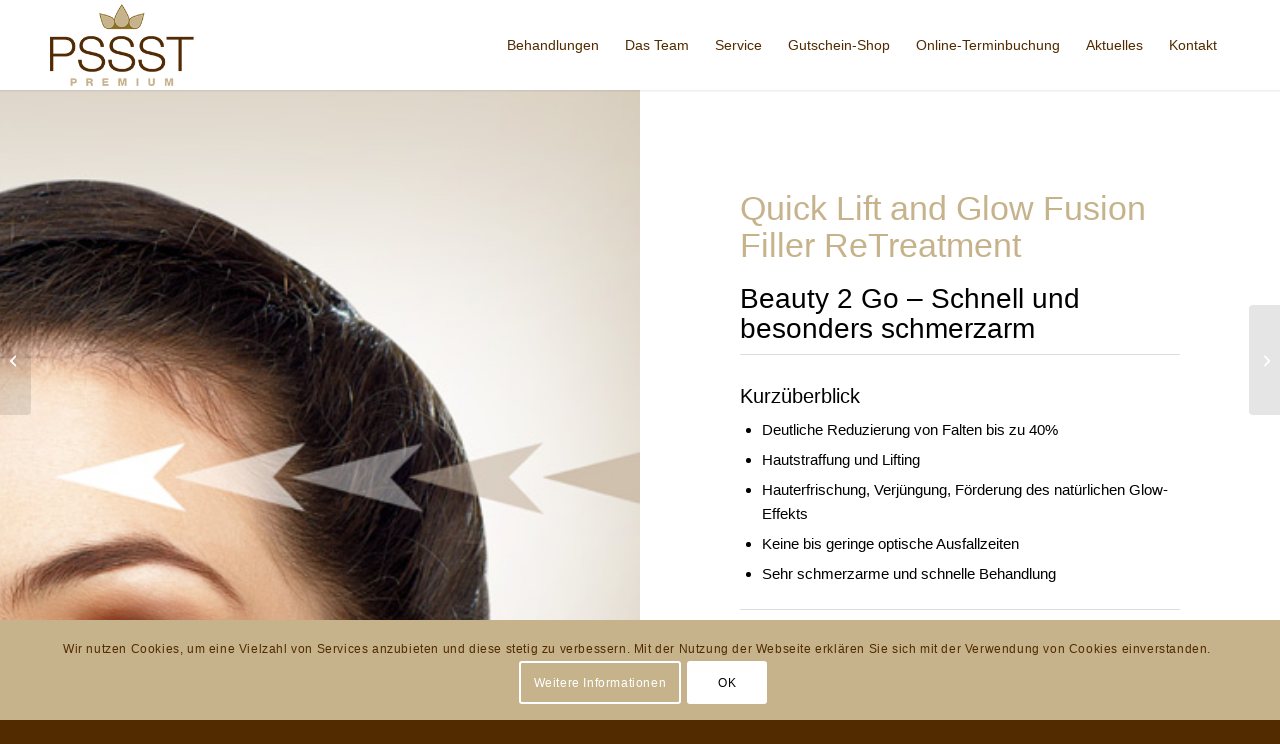

--- FILE ---
content_type: text/html; charset=UTF-8
request_url: https://beautycenter-pssst.de/portfolio-item/quick-lift/
body_size: 22082
content:
<!DOCTYPE html><html lang="de" class="html_stretched responsive av-preloader-disabled  html_header_top html_logo_left html_main_nav_header html_menu_right html_large html_header_sticky_disabled html_header_shrinking_disabled html_mobile_menu_tablet html_header_searchicon_disabled html_content_align_center html_header_unstick_top_disabled html_header_stretch_disabled html_minimal_header html_minimal_header_shadow html_elegant-blog html_modern-blog html_av-overlay-side html_av-overlay-side-minimal html_av-submenu-noclone html_entry_id_406 av-cookies-consent-show-message-bar av-cookies-cookie-consent-enabled av-cookies-can-opt-out av-cookies-user-silent-accept avia-cookie-check-browser-settings av-no-preview av-default-lightbox html_text_menu_active av-mobile-menu-switch-default"><head><meta charset="UTF-8" /><meta name="robots" content="index, follow" /><meta name="viewport" content="width=device-width, initial-scale=1"><title>Quick Lift &#8211; PSSST PREMIUM &#8211; CARMEN BRINKMANN</title><meta name='robots' content='max-image-preview:large' /><style>img:is([sizes="auto" i], [sizes^="auto," i]) { contain-intrinsic-size: 3000px 1500px }</style> <script defer src="[data-uri]"></script> <link rel="alternate" type="application/rss+xml" title="PSSST PREMIUM - CARMEN BRINKMANN &raquo; Feed" href="https://beautycenter-pssst.de/feed/" /><link rel="alternate" type="application/rss+xml" title="PSSST PREMIUM - CARMEN BRINKMANN &raquo; Kommentar-Feed" href="https://beautycenter-pssst.de/comments/feed/" /> <script defer src="[data-uri]"></script> <link rel='stylesheet' id='sbi_styles-css' href='https://beautycenter-pssst.de/wp-content/plugins/instagram-feed/css/sbi-styles.min.css?ver=6.9.1' type='text/css' media='all' /><style id='wp-emoji-styles-inline-css' type='text/css'>img.wp-smiley, img.emoji {
		display: inline !important;
		border: none !important;
		box-shadow: none !important;
		height: 1em !important;
		width: 1em !important;
		margin: 0 0.07em !important;
		vertical-align: -0.1em !important;
		background: none !important;
		padding: 0 !important;
	}</style><link rel='stylesheet' id='wp-block-library-css' href='https://beautycenter-pssst.de/wp-includes/css/dist/block-library/style.min.css?ver=6.8.3' type='text/css' media='all' /><style id='global-styles-inline-css' type='text/css'>:root{--wp--preset--aspect-ratio--square: 1;--wp--preset--aspect-ratio--4-3: 4/3;--wp--preset--aspect-ratio--3-4: 3/4;--wp--preset--aspect-ratio--3-2: 3/2;--wp--preset--aspect-ratio--2-3: 2/3;--wp--preset--aspect-ratio--16-9: 16/9;--wp--preset--aspect-ratio--9-16: 9/16;--wp--preset--color--black: #000000;--wp--preset--color--cyan-bluish-gray: #abb8c3;--wp--preset--color--white: #ffffff;--wp--preset--color--pale-pink: #f78da7;--wp--preset--color--vivid-red: #cf2e2e;--wp--preset--color--luminous-vivid-orange: #ff6900;--wp--preset--color--luminous-vivid-amber: #fcb900;--wp--preset--color--light-green-cyan: #7bdcb5;--wp--preset--color--vivid-green-cyan: #00d084;--wp--preset--color--pale-cyan-blue: #8ed1fc;--wp--preset--color--vivid-cyan-blue: #0693e3;--wp--preset--color--vivid-purple: #9b51e0;--wp--preset--color--metallic-red: #b02b2c;--wp--preset--color--maximum-yellow-red: #edae44;--wp--preset--color--yellow-sun: #eeee22;--wp--preset--color--palm-leaf: #83a846;--wp--preset--color--aero: #7bb0e7;--wp--preset--color--old-lavender: #745f7e;--wp--preset--color--steel-teal: #5f8789;--wp--preset--color--raspberry-pink: #d65799;--wp--preset--color--medium-turquoise: #4ecac2;--wp--preset--gradient--vivid-cyan-blue-to-vivid-purple: linear-gradient(135deg,rgba(6,147,227,1) 0%,rgb(155,81,224) 100%);--wp--preset--gradient--light-green-cyan-to-vivid-green-cyan: linear-gradient(135deg,rgb(122,220,180) 0%,rgb(0,208,130) 100%);--wp--preset--gradient--luminous-vivid-amber-to-luminous-vivid-orange: linear-gradient(135deg,rgba(252,185,0,1) 0%,rgba(255,105,0,1) 100%);--wp--preset--gradient--luminous-vivid-orange-to-vivid-red: linear-gradient(135deg,rgba(255,105,0,1) 0%,rgb(207,46,46) 100%);--wp--preset--gradient--very-light-gray-to-cyan-bluish-gray: linear-gradient(135deg,rgb(238,238,238) 0%,rgb(169,184,195) 100%);--wp--preset--gradient--cool-to-warm-spectrum: linear-gradient(135deg,rgb(74,234,220) 0%,rgb(151,120,209) 20%,rgb(207,42,186) 40%,rgb(238,44,130) 60%,rgb(251,105,98) 80%,rgb(254,248,76) 100%);--wp--preset--gradient--blush-light-purple: linear-gradient(135deg,rgb(255,206,236) 0%,rgb(152,150,240) 100%);--wp--preset--gradient--blush-bordeaux: linear-gradient(135deg,rgb(254,205,165) 0%,rgb(254,45,45) 50%,rgb(107,0,62) 100%);--wp--preset--gradient--luminous-dusk: linear-gradient(135deg,rgb(255,203,112) 0%,rgb(199,81,192) 50%,rgb(65,88,208) 100%);--wp--preset--gradient--pale-ocean: linear-gradient(135deg,rgb(255,245,203) 0%,rgb(182,227,212) 50%,rgb(51,167,181) 100%);--wp--preset--gradient--electric-grass: linear-gradient(135deg,rgb(202,248,128) 0%,rgb(113,206,126) 100%);--wp--preset--gradient--midnight: linear-gradient(135deg,rgb(2,3,129) 0%,rgb(40,116,252) 100%);--wp--preset--font-size--small: 1rem;--wp--preset--font-size--medium: 1.125rem;--wp--preset--font-size--large: 1.75rem;--wp--preset--font-size--x-large: clamp(1.75rem, 3vw, 2.25rem);--wp--preset--spacing--20: 0.44rem;--wp--preset--spacing--30: 0.67rem;--wp--preset--spacing--40: 1rem;--wp--preset--spacing--50: 1.5rem;--wp--preset--spacing--60: 2.25rem;--wp--preset--spacing--70: 3.38rem;--wp--preset--spacing--80: 5.06rem;--wp--preset--shadow--natural: 6px 6px 9px rgba(0, 0, 0, 0.2);--wp--preset--shadow--deep: 12px 12px 50px rgba(0, 0, 0, 0.4);--wp--preset--shadow--sharp: 6px 6px 0px rgba(0, 0, 0, 0.2);--wp--preset--shadow--outlined: 6px 6px 0px -3px rgba(255, 255, 255, 1), 6px 6px rgba(0, 0, 0, 1);--wp--preset--shadow--crisp: 6px 6px 0px rgba(0, 0, 0, 1);}:root { --wp--style--global--content-size: 800px;--wp--style--global--wide-size: 1130px; }:where(body) { margin: 0; }.wp-site-blocks > .alignleft { float: left; margin-right: 2em; }.wp-site-blocks > .alignright { float: right; margin-left: 2em; }.wp-site-blocks > .aligncenter { justify-content: center; margin-left: auto; margin-right: auto; }:where(.is-layout-flex){gap: 0.5em;}:where(.is-layout-grid){gap: 0.5em;}.is-layout-flow > .alignleft{float: left;margin-inline-start: 0;margin-inline-end: 2em;}.is-layout-flow > .alignright{float: right;margin-inline-start: 2em;margin-inline-end: 0;}.is-layout-flow > .aligncenter{margin-left: auto !important;margin-right: auto !important;}.is-layout-constrained > .alignleft{float: left;margin-inline-start: 0;margin-inline-end: 2em;}.is-layout-constrained > .alignright{float: right;margin-inline-start: 2em;margin-inline-end: 0;}.is-layout-constrained > .aligncenter{margin-left: auto !important;margin-right: auto !important;}.is-layout-constrained > :where(:not(.alignleft):not(.alignright):not(.alignfull)){max-width: var(--wp--style--global--content-size);margin-left: auto !important;margin-right: auto !important;}.is-layout-constrained > .alignwide{max-width: var(--wp--style--global--wide-size);}body .is-layout-flex{display: flex;}.is-layout-flex{flex-wrap: wrap;align-items: center;}.is-layout-flex > :is(*, div){margin: 0;}body .is-layout-grid{display: grid;}.is-layout-grid > :is(*, div){margin: 0;}body{padding-top: 0px;padding-right: 0px;padding-bottom: 0px;padding-left: 0px;}a:where(:not(.wp-element-button)){text-decoration: underline;}:root :where(.wp-element-button, .wp-block-button__link){background-color: #32373c;border-width: 0;color: #fff;font-family: inherit;font-size: inherit;line-height: inherit;padding: calc(0.667em + 2px) calc(1.333em + 2px);text-decoration: none;}.has-black-color{color: var(--wp--preset--color--black) !important;}.has-cyan-bluish-gray-color{color: var(--wp--preset--color--cyan-bluish-gray) !important;}.has-white-color{color: var(--wp--preset--color--white) !important;}.has-pale-pink-color{color: var(--wp--preset--color--pale-pink) !important;}.has-vivid-red-color{color: var(--wp--preset--color--vivid-red) !important;}.has-luminous-vivid-orange-color{color: var(--wp--preset--color--luminous-vivid-orange) !important;}.has-luminous-vivid-amber-color{color: var(--wp--preset--color--luminous-vivid-amber) !important;}.has-light-green-cyan-color{color: var(--wp--preset--color--light-green-cyan) !important;}.has-vivid-green-cyan-color{color: var(--wp--preset--color--vivid-green-cyan) !important;}.has-pale-cyan-blue-color{color: var(--wp--preset--color--pale-cyan-blue) !important;}.has-vivid-cyan-blue-color{color: var(--wp--preset--color--vivid-cyan-blue) !important;}.has-vivid-purple-color{color: var(--wp--preset--color--vivid-purple) !important;}.has-metallic-red-color{color: var(--wp--preset--color--metallic-red) !important;}.has-maximum-yellow-red-color{color: var(--wp--preset--color--maximum-yellow-red) !important;}.has-yellow-sun-color{color: var(--wp--preset--color--yellow-sun) !important;}.has-palm-leaf-color{color: var(--wp--preset--color--palm-leaf) !important;}.has-aero-color{color: var(--wp--preset--color--aero) !important;}.has-old-lavender-color{color: var(--wp--preset--color--old-lavender) !important;}.has-steel-teal-color{color: var(--wp--preset--color--steel-teal) !important;}.has-raspberry-pink-color{color: var(--wp--preset--color--raspberry-pink) !important;}.has-medium-turquoise-color{color: var(--wp--preset--color--medium-turquoise) !important;}.has-black-background-color{background-color: var(--wp--preset--color--black) !important;}.has-cyan-bluish-gray-background-color{background-color: var(--wp--preset--color--cyan-bluish-gray) !important;}.has-white-background-color{background-color: var(--wp--preset--color--white) !important;}.has-pale-pink-background-color{background-color: var(--wp--preset--color--pale-pink) !important;}.has-vivid-red-background-color{background-color: var(--wp--preset--color--vivid-red) !important;}.has-luminous-vivid-orange-background-color{background-color: var(--wp--preset--color--luminous-vivid-orange) !important;}.has-luminous-vivid-amber-background-color{background-color: var(--wp--preset--color--luminous-vivid-amber) !important;}.has-light-green-cyan-background-color{background-color: var(--wp--preset--color--light-green-cyan) !important;}.has-vivid-green-cyan-background-color{background-color: var(--wp--preset--color--vivid-green-cyan) !important;}.has-pale-cyan-blue-background-color{background-color: var(--wp--preset--color--pale-cyan-blue) !important;}.has-vivid-cyan-blue-background-color{background-color: var(--wp--preset--color--vivid-cyan-blue) !important;}.has-vivid-purple-background-color{background-color: var(--wp--preset--color--vivid-purple) !important;}.has-metallic-red-background-color{background-color: var(--wp--preset--color--metallic-red) !important;}.has-maximum-yellow-red-background-color{background-color: var(--wp--preset--color--maximum-yellow-red) !important;}.has-yellow-sun-background-color{background-color: var(--wp--preset--color--yellow-sun) !important;}.has-palm-leaf-background-color{background-color: var(--wp--preset--color--palm-leaf) !important;}.has-aero-background-color{background-color: var(--wp--preset--color--aero) !important;}.has-old-lavender-background-color{background-color: var(--wp--preset--color--old-lavender) !important;}.has-steel-teal-background-color{background-color: var(--wp--preset--color--steel-teal) !important;}.has-raspberry-pink-background-color{background-color: var(--wp--preset--color--raspberry-pink) !important;}.has-medium-turquoise-background-color{background-color: var(--wp--preset--color--medium-turquoise) !important;}.has-black-border-color{border-color: var(--wp--preset--color--black) !important;}.has-cyan-bluish-gray-border-color{border-color: var(--wp--preset--color--cyan-bluish-gray) !important;}.has-white-border-color{border-color: var(--wp--preset--color--white) !important;}.has-pale-pink-border-color{border-color: var(--wp--preset--color--pale-pink) !important;}.has-vivid-red-border-color{border-color: var(--wp--preset--color--vivid-red) !important;}.has-luminous-vivid-orange-border-color{border-color: var(--wp--preset--color--luminous-vivid-orange) !important;}.has-luminous-vivid-amber-border-color{border-color: var(--wp--preset--color--luminous-vivid-amber) !important;}.has-light-green-cyan-border-color{border-color: var(--wp--preset--color--light-green-cyan) !important;}.has-vivid-green-cyan-border-color{border-color: var(--wp--preset--color--vivid-green-cyan) !important;}.has-pale-cyan-blue-border-color{border-color: var(--wp--preset--color--pale-cyan-blue) !important;}.has-vivid-cyan-blue-border-color{border-color: var(--wp--preset--color--vivid-cyan-blue) !important;}.has-vivid-purple-border-color{border-color: var(--wp--preset--color--vivid-purple) !important;}.has-metallic-red-border-color{border-color: var(--wp--preset--color--metallic-red) !important;}.has-maximum-yellow-red-border-color{border-color: var(--wp--preset--color--maximum-yellow-red) !important;}.has-yellow-sun-border-color{border-color: var(--wp--preset--color--yellow-sun) !important;}.has-palm-leaf-border-color{border-color: var(--wp--preset--color--palm-leaf) !important;}.has-aero-border-color{border-color: var(--wp--preset--color--aero) !important;}.has-old-lavender-border-color{border-color: var(--wp--preset--color--old-lavender) !important;}.has-steel-teal-border-color{border-color: var(--wp--preset--color--steel-teal) !important;}.has-raspberry-pink-border-color{border-color: var(--wp--preset--color--raspberry-pink) !important;}.has-medium-turquoise-border-color{border-color: var(--wp--preset--color--medium-turquoise) !important;}.has-vivid-cyan-blue-to-vivid-purple-gradient-background{background: var(--wp--preset--gradient--vivid-cyan-blue-to-vivid-purple) !important;}.has-light-green-cyan-to-vivid-green-cyan-gradient-background{background: var(--wp--preset--gradient--light-green-cyan-to-vivid-green-cyan) !important;}.has-luminous-vivid-amber-to-luminous-vivid-orange-gradient-background{background: var(--wp--preset--gradient--luminous-vivid-amber-to-luminous-vivid-orange) !important;}.has-luminous-vivid-orange-to-vivid-red-gradient-background{background: var(--wp--preset--gradient--luminous-vivid-orange-to-vivid-red) !important;}.has-very-light-gray-to-cyan-bluish-gray-gradient-background{background: var(--wp--preset--gradient--very-light-gray-to-cyan-bluish-gray) !important;}.has-cool-to-warm-spectrum-gradient-background{background: var(--wp--preset--gradient--cool-to-warm-spectrum) !important;}.has-blush-light-purple-gradient-background{background: var(--wp--preset--gradient--blush-light-purple) !important;}.has-blush-bordeaux-gradient-background{background: var(--wp--preset--gradient--blush-bordeaux) !important;}.has-luminous-dusk-gradient-background{background: var(--wp--preset--gradient--luminous-dusk) !important;}.has-pale-ocean-gradient-background{background: var(--wp--preset--gradient--pale-ocean) !important;}.has-electric-grass-gradient-background{background: var(--wp--preset--gradient--electric-grass) !important;}.has-midnight-gradient-background{background: var(--wp--preset--gradient--midnight) !important;}.has-small-font-size{font-size: var(--wp--preset--font-size--small) !important;}.has-medium-font-size{font-size: var(--wp--preset--font-size--medium) !important;}.has-large-font-size{font-size: var(--wp--preset--font-size--large) !important;}.has-x-large-font-size{font-size: var(--wp--preset--font-size--x-large) !important;}
:where(.wp-block-post-template.is-layout-flex){gap: 1.25em;}:where(.wp-block-post-template.is-layout-grid){gap: 1.25em;}
:where(.wp-block-columns.is-layout-flex){gap: 2em;}:where(.wp-block-columns.is-layout-grid){gap: 2em;}
:root :where(.wp-block-pullquote){font-size: 1.5em;line-height: 1.6;}</style><link rel='stylesheet' id='contact-form-7-css' href='https://beautycenter-pssst.de/wp-content/cache/autoptimize/autoptimize_single_64ac31699f5326cb3c76122498b76f66.php?ver=6.1.1' type='text/css' media='all' /><link rel='stylesheet' id='avia-merged-styles-css' href='https://beautycenter-pssst.de/wp-content/cache/autoptimize/autoptimize_single_a22404e07a1641e0f455d9f6a638b0d2.php' type='text/css' media='all' /><link rel='stylesheet' id='avia-single-post-406-css' href='https://beautycenter-pssst.de/wp-content/cache/autoptimize/autoptimize_single_52dfb59f077605260394537cb713f2d7.php?ver=ver-1759289853' type='text/css' media='all' /> <script type="text/javascript" src="https://beautycenter-pssst.de/wp-includes/js/jquery/jquery.min.js?ver=3.7.1" id="jquery-core-js"></script> <script defer type="text/javascript" src="https://beautycenter-pssst.de/wp-includes/js/jquery/jquery-migrate.min.js?ver=3.4.1" id="jquery-migrate-js"></script> <script defer id="3d-flip-book-client-locale-loader-js-extra" src="[data-uri]"></script> <script defer type="text/javascript" src="https://beautycenter-pssst.de/wp-content/cache/autoptimize/autoptimize_single_a3b04828ce32020f2b9a03b600e0d54e.php?ver=1.16.16" id="3d-flip-book-client-locale-loader-js" data-wp-strategy="async"></script> <script defer type="text/javascript" src="https://beautycenter-pssst.de/wp-content/cache/autoptimize/autoptimize_single_8cd621215b123cb5aa10b5215ba12bc3.php" id="avia-head-scripts-js"></script> <link rel="https://api.w.org/" href="https://beautycenter-pssst.de/wp-json/" /><link rel="alternate" title="JSON" type="application/json" href="https://beautycenter-pssst.de/wp-json/wp/v2/portfolio/406" /><link rel="EditURI" type="application/rsd+xml" title="RSD" href="https://beautycenter-pssst.de/xmlrpc.php?rsd" /><meta name="generator" content="WordPress 6.8.3" /><link rel="canonical" href="https://beautycenter-pssst.de/portfolio-item/quick-lift/" /><link rel='shortlink' href='https://beautycenter-pssst.de/?p=406' /><link rel="alternate" title="oEmbed (JSON)" type="application/json+oembed" href="https://beautycenter-pssst.de/wp-json/oembed/1.0/embed?url=https%3A%2F%2Fbeautycenter-pssst.de%2Fportfolio-item%2Fquick-lift%2F" /><link rel="alternate" title="oEmbed (XML)" type="text/xml+oembed" href="https://beautycenter-pssst.de/wp-json/oembed/1.0/embed?url=https%3A%2F%2Fbeautycenter-pssst.de%2Fportfolio-item%2Fquick-lift%2F&#038;format=xml" /><link rel="icon" href="https://beautycenter-pssst.de/wp-content/uploads/2018/06/fav.png" type="image/png"> <!--[if lt IE 9]><script src="https://beautycenter-pssst.de/wp-content/themes/enfold/js/html5shiv.js"></script><![endif]--><link rel="profile" href="https://gmpg.org/xfn/11" /><link rel="alternate" type="application/rss+xml" title="PSSST PREMIUM - CARMEN BRINKMANN RSS2 Feed" href="https://beautycenter-pssst.de/feed/" /><link rel="pingback" href="https://beautycenter-pssst.de/xmlrpc.php" />  <script defer src="[data-uri]"></script><style type="text/css">@font-face {font-family: 'entypo-fontello-enfold'; font-weight: normal; font-style: normal; font-display: auto;
		src: url('https://beautycenter-pssst.de/wp-content/themes/enfold/config-templatebuilder/avia-template-builder/assets/fonts/entypo-fontello-enfold/entypo-fontello-enfold.woff2') format('woff2'),
		url('https://beautycenter-pssst.de/wp-content/themes/enfold/config-templatebuilder/avia-template-builder/assets/fonts/entypo-fontello-enfold/entypo-fontello-enfold.woff') format('woff'),
		url('https://beautycenter-pssst.de/wp-content/themes/enfold/config-templatebuilder/avia-template-builder/assets/fonts/entypo-fontello-enfold/entypo-fontello-enfold.ttf') format('truetype'),
		url('https://beautycenter-pssst.de/wp-content/themes/enfold/config-templatebuilder/avia-template-builder/assets/fonts/entypo-fontello-enfold/entypo-fontello-enfold.svg#entypo-fontello-enfold') format('svg'),
		url('https://beautycenter-pssst.de/wp-content/themes/enfold/config-templatebuilder/avia-template-builder/assets/fonts/entypo-fontello-enfold/entypo-fontello-enfold.eot'),
		url('https://beautycenter-pssst.de/wp-content/themes/enfold/config-templatebuilder/avia-template-builder/assets/fonts/entypo-fontello-enfold/entypo-fontello-enfold.eot?#iefix') format('embedded-opentype');
		}

		#top .avia-font-entypo-fontello-enfold, body .avia-font-entypo-fontello-enfold, html body [data-av_iconfont='entypo-fontello-enfold']:before{ font-family: 'entypo-fontello-enfold'; }
		
		@font-face {font-family: 'entypo-fontello'; font-weight: normal; font-style: normal; font-display: auto;
		src: url('https://beautycenter-pssst.de/wp-content/themes/enfold/config-templatebuilder/avia-template-builder/assets/fonts/entypo-fontello/entypo-fontello.woff2') format('woff2'),
		url('https://beautycenter-pssst.de/wp-content/themes/enfold/config-templatebuilder/avia-template-builder/assets/fonts/entypo-fontello/entypo-fontello.woff') format('woff'),
		url('https://beautycenter-pssst.de/wp-content/themes/enfold/config-templatebuilder/avia-template-builder/assets/fonts/entypo-fontello/entypo-fontello.ttf') format('truetype'),
		url('https://beautycenter-pssst.de/wp-content/themes/enfold/config-templatebuilder/avia-template-builder/assets/fonts/entypo-fontello/entypo-fontello.svg#entypo-fontello') format('svg'),
		url('https://beautycenter-pssst.de/wp-content/themes/enfold/config-templatebuilder/avia-template-builder/assets/fonts/entypo-fontello/entypo-fontello.eot'),
		url('https://beautycenter-pssst.de/wp-content/themes/enfold/config-templatebuilder/avia-template-builder/assets/fonts/entypo-fontello/entypo-fontello.eot?#iefix') format('embedded-opentype');
		}

		#top .avia-font-entypo-fontello, body .avia-font-entypo-fontello, html body [data-av_iconfont='entypo-fontello']:before{ font-family: 'entypo-fontello'; }</style></head><body id="top" class="wp-singular portfolio-template-default single single-portfolio postid-406 wp-theme-enfold wp-child-theme-enfold-child stretched rtl_columns av-curtain-numeric helvetica-websave helvetica  post-type-portfolio portfolio_entries-anti-aging portfolio_entries-augenfalten-kraehenfuesse portfolio_entries-couperose portfolio_entries-doppelkinn portfolio_entries-fibrome-altersflecken portfolio_entries-gesicht portfolio_entries-gesichtsfalten portfolio_entries-gesichtsmakel portfolio_entries-haengebaeckchen portfolio_entries-hauterfrischung-und-pflege portfolio_entries-hautverbesserung portfolio_entries-knitterdekollete portfolio_entries-mund-lippenfalten portfolio_entries-pigmentflecken-aknenarben portfolio_entries-stirnfalten portfolio_entries-straffen portfolio_entries-unerwuenschte-haare" itemscope="itemscope" itemtype="https://schema.org/WebPage" ><div id='wrap_all'><header id='header' class='all_colors header_color light_bg_color  av_header_top av_logo_left av_main_nav_header av_menu_right av_large av_header_sticky_disabled av_header_shrinking_disabled av_header_stretch_disabled av_mobile_menu_tablet av_header_searchicon_disabled av_header_unstick_top_disabled av_minimal_header av_minimal_header_shadow av_bottom_nav_disabled  av_header_border_disabled'  data-av_shrink_factor='50' role="banner" itemscope="itemscope" itemtype="https://schema.org/WPHeader" ><div  id='header_main' class='container_wrap container_wrap_logo'><div class='container av-logo-container'><div class='inner-container'><span class='logo avia-standard-logo'><a href='https://beautycenter-pssst.de/' class='' aria-label='pssst_logo' title='pssst_logo'><img src="https://beautycenter-pssst.de/wp-content/uploads/2018/06/pssst_logo.png" height="100" width="300" alt='PSSST PREMIUM - CARMEN BRINKMANN' title='pssst_logo' /></a></span><nav class='main_menu' data-selectname='Wähle eine Seite'  role="navigation" itemscope="itemscope" itemtype="https://schema.org/SiteNavigationElement" ><div class="avia-menu av-main-nav-wrap"><ul role="menu" class="menu av-main-nav" id="avia-menu"><li role="menuitem" id="menu-item-56" class="menu-item menu-item-type-post_type menu-item-object-page menu-item-top-level menu-item-top-level-1"><a href="https://beautycenter-pssst.de/behandlungen/" itemprop="url" tabindex="0"><span class="avia-bullet"></span><span class="avia-menu-text">Behandlungen</span><span class="avia-menu-fx"><span class="avia-arrow-wrap"><span class="avia-arrow"></span></span></span></a></li><li role="menuitem" id="menu-item-321" class="menu-item menu-item-type-post_type menu-item-object-page menu-item-top-level menu-item-top-level-2"><a href="https://beautycenter-pssst.de/das-team/" itemprop="url" tabindex="0"><span class="avia-bullet"></span><span class="avia-menu-text">Das Team</span><span class="avia-menu-fx"><span class="avia-arrow-wrap"><span class="avia-arrow"></span></span></span></a></li><li role="menuitem" id="menu-item-338" class="menu-item menu-item-type-post_type menu-item-object-page menu-item-top-level menu-item-top-level-3"><a href="https://beautycenter-pssst.de/service/" itemprop="url" tabindex="0"><span class="avia-bullet"></span><span class="avia-menu-text">Service</span><span class="avia-menu-fx"><span class="avia-arrow-wrap"><span class="avia-arrow"></span></span></span></a></li><li role="menuitem" id="menu-item-559" class="menu-item menu-item-type-post_type menu-item-object-page menu-item-top-level menu-item-top-level-4"><a href="https://beautycenter-pssst.de/gutschein-shop/" itemprop="url" tabindex="0"><span class="avia-bullet"></span><span class="avia-menu-text">Gutschein-Shop</span><span class="avia-menu-fx"><span class="avia-arrow-wrap"><span class="avia-arrow"></span></span></span></a></li><li role="menuitem" id="menu-item-548" class="menu-item menu-item-type-post_type menu-item-object-page menu-item-top-level menu-item-top-level-5"><a href="https://beautycenter-pssst.de/online-terminbuchung/" itemprop="url" tabindex="0"><span class="avia-bullet"></span><span class="avia-menu-text">Online-Terminbuchung</span><span class="avia-menu-fx"><span class="avia-arrow-wrap"><span class="avia-arrow"></span></span></span></a></li><li role="menuitem" id="menu-item-788" class="menu-item menu-item-type-post_type menu-item-object-page menu-item-top-level menu-item-top-level-6"><a href="https://beautycenter-pssst.de/aktuelles/" itemprop="url" tabindex="0"><span class="avia-bullet"></span><span class="avia-menu-text">Aktuelles</span><span class="avia-menu-fx"><span class="avia-arrow-wrap"><span class="avia-arrow"></span></span></span></a></li><li role="menuitem" id="menu-item-53" class="menu-item menu-item-type-post_type menu-item-object-page menu-item-top-level menu-item-top-level-7"><a href="https://beautycenter-pssst.de/kontakt/" itemprop="url" tabindex="0"><span class="avia-bullet"></span><span class="avia-menu-text">Kontakt</span><span class="avia-menu-fx"><span class="avia-arrow-wrap"><span class="avia-arrow"></span></span></span></a></li><li class="av-burger-menu-main menu-item-avia-special " role="menuitem"> <a href="#" aria-label="Menü" aria-hidden="false"> <span class="av-hamburger av-hamburger--spin av-js-hamburger"> <span class="av-hamburger-box"> <span class="av-hamburger-inner"></span> <strong>Menü</strong> </span> </span> <span class="avia_hidden_link_text">Menü</span> </a></li></ul></div></nav></div></div></div><div class="header_bg"></div></header><div id='main' class='all_colors' data-scroll-offset='0'><div id='av-layout-grid-1'  class='av-layout-grid-container av-1ympd-e42726933dd0c8c05ee544e9a52eb3bd entry-content-wrapper main_color av-flex-cells  avia-builder-el-0  avia-builder-el-no-sibling   container_wrap fullsize'  ><div class='flex_cell av-63pl-6307bc4a9163c24f644885575a9b8c04 av-gridrow-cell av_one_half no_margin  avia-builder-el-1  el_before_av_cell_one_half  avia-builder-el-first  content-align-middle avia-full-stretch'  ><div class='flex_cell_inner'></div></div><div class='flex_cell av-r4t5-a7d022d68fd28229af98270030dc5c0f av-gridrow-cell av_one_half no_margin  avia-builder-el-2  el_after_av_cell_one_half  avia-builder-el-last  content-align-middle'  ><div class='flex_cell_inner'><div  class='av-special-heading av-b2e4u-ce43d9284daa31f715b2506b68997377 av-special-heading-h1 custom-color-heading blockquote modern-quote  avia-builder-el-3  el_before_av_textblock  avia-builder-el-first '><h1 class='av-special-heading-tag '  itemprop="headline"  >Quick Lift and Glow Fusion Filler ReTreatment</h1><div class="special-heading-border"><div class="special-heading-inner-border"></div></div></div><section  class='av_textblock_section av-jh9msrj4-f6b02531da19062e4dc4dc2a06438337 '   itemscope="itemscope" itemtype="https://schema.org/CreativeWork" ><div class='avia_textblock'  itemprop="text" ><h2></h2><h2>Beauty 2 Go &#8211; Schnell und besonders schmerzarm</h2><hr /><h3></h3><h3>Kurzüberblick</h3><ul><li>Deutliche Reduzierung von Falten bis zu 40%</li><li>Hautstraffung und Lifting</li><li>Hauterfrischung, Verjüngung, Förderung des natürlichen Glow-Effekts</li><li>Keine bis geringe optische Ausfallzeiten</li><li>Sehr schmerzarme und schnelle Behandlung</li></ul><h3></h3><hr /><p>Minimaler Aufwand &#8211; maximales Ergebnis. Mit Quick Lift &amp; Glow setzt FUSION Mesotherapy neue Maßstäbe in Sachen Hautverjüngung. Durch das Einbringen verschiedener hochreiner und steriler Seren in die Haut, wird das Zellwachstum angeregt und die Haut regeneriert sich von selbst. Zum Einsatz kommen aktivierenden Inhaltsstoffe mit pflanzlichen Aminosäuren, Hyaluron in verschiedenen molekularen Stärken und Seren mit entspannender, botoxähnlicher Wirkung. Ihre Haut wirkt erfrischt, Falten werden reduziert und Ihr Gesicht erhält einen jugendlichen Glow-Effekt. Die Behandlung ist für jedes Alter geeignet und beginnt idealerweise bei den ersten Alterungserscheinungen.</p><p>Je nach Ausprägung können mehrere Behandlungen nötig sein.</p><p>Die sehr schmerzarme Behandlung entfaltet ihre Wirkung innerhalb weniger Tage und regeneriert sich tief in der Haut noch wochenlang. Durch diese Behandlung haben Sie in der Regel keine optischen Ausfallzeiten bis auf geringe Rötungen.</p><p>Quick Lift &amp; Glow eignet sich zur Faltenreduzierung am Gesicht, Hals, Dekolleté und an den Händen. Akne wird gelindert, das Hautbild und die Poren werden verfeinert, ein deutlicher Liftingeffekt tritt ein. Zudem kann ein Doppelkinn reduziert und so genannte „Hängebäckchen“ gestrafft werden.</p><hr /><h4>SINGLE</h4><p>Augen, Stirn, Mund, Wangen, Hals oder Dekolleté &#8211; Behandlung einzelner Regionen<br /> 30 Min. &#8230; 99,00 EUR<br /> Zwei Zonen &#8230; 149,00 EUR</p><h4>BASIC</h4><p>Behandlung im gesamten Gesicht<br /> 60 Min. &#8230; 199,00 EUR</p><h4>PREMIUM  <img decoding="async" class="alignnone size-full wp-image-403" src="https://beautycenter-pssst.de/wp-content/uploads/2018/11/crown-1.png" alt="" width="28" height="16" /></h4><p>Gesicht, Hals, Dekolleté und Hände<br /> 90 Min. &#8230; 299,00 EUR</p><hr /><h4>Unser Tipp</h4><p>Wir empfehlen ein 4er Abo zum Vorzugspreis: 4+1 gratis bei Vorauszahlung</p></div></section></div></div></div><div><div></div></div><div class='container_wrap footer_color' id='footer'><div class='container'><div class='flex_column av_one_fourth  first el_before_av_one_fourth'><section id="media_image-3" class="widget clearfix widget_media_image"><img width="300" height="138" src="https://beautycenter-pssst.de/wp-content/uploads/2018/05/pssst_logo-300x138.png" class="image wp-image-20  attachment-medium size-medium" alt="" style="max-width: 100%; height: auto;" decoding="async" /><span class="seperator extralight-border"></span></section></div><div class='flex_column av_one_fourth  el_after_av_one_fourth el_before_av_one_fourth '><section id="text-3" class="widget clearfix widget_text"><h3 class="widgettitle">PSSST-PREMIUM</h3><div class="textwidget"><p>Carmen Brinkmann-Mlotek<br /> Victorstraße 9<br /> 44579 Castrop-Rauxel<br /> Tel.: 02305 &#8211; 89 20 89<br /> info@pssst-premium.de</p></div> <span class="seperator extralight-border"></span></section></div><div class='flex_column av_one_fourth  el_after_av_one_fourth el_before_av_one_fourth '><section id="media_image-2" class="widget clearfix widget_media_image"><img width="300" height="186" src="https://beautycenter-pssst.de/wp-content/uploads/2023/04/ekseption.png" class="image wp-image-769  attachment-full size-full" alt="" style="max-width: 100%; height: auto;" decoding="async" fetchpriority="high" /><span class="seperator extralight-border"></span></section></div><div class='flex_column av_one_fourth  el_after_av_one_fourth el_before_av_one_fourth '><section id="block-2" class="widget clearfix widget_block widget_media_image"><figure class="wp-block-image size-full"><img loading="lazy" decoding="async" width="300" height="186" src="https://beautycenter-pssst.de/wp-content/uploads/2023/04/fusionlogo.png" alt="" class="wp-image-770"/></figure> <span class="seperator extralight-border"></span></section></div></div></div><footer class='container_wrap socket_color' id='socket'  role="contentinfo" itemscope="itemscope" itemtype="https://schema.org/WPFooter" aria-label="Copyright and company info" ><div class='container'> <span class='copyright'>© Copyright PSSST PREMIUM </span><ul class='noLightbox social_bookmarks icon_count_1'><li class='social_bookmarks_facebook av-social-link-facebook social_icon_1 avia_social_iconfont'><a  target="_blank" aria-label="Link zu Facebook" href='https://de-de.facebook.com/BeautyPssst/' data-av_icon='' data-av_iconfont='entypo-fontello' title="Link zu Facebook" desc="Link zu Facebook" title='Link zu Facebook'><span class='avia_hidden_link_text'>Link zu Facebook</span></a></li></ul><nav class='sub_menu_socket'  role="navigation" itemscope="itemscope" itemtype="https://schema.org/SiteNavigationElement" ><div class="avia3-menu"><ul role="menu" class="menu" id="avia3-menu"><li role="menuitem" id="menu-item-58" class="menu-item menu-item-type-post_type menu-item-object-page menu-item-privacy-policy menu-item-top-level menu-item-top-level-1"><a href="https://beautycenter-pssst.de/datenschutz/" itemprop="url" tabindex="0"><span class="avia-bullet"></span><span class="avia-menu-text">Datenschutz</span><span class="avia-menu-fx"><span class="avia-arrow-wrap"><span class="avia-arrow"></span></span></span></a></li><li role="menuitem" id="menu-item-59" class="menu-item menu-item-type-post_type menu-item-object-page menu-item-top-level menu-item-top-level-2"><a href="https://beautycenter-pssst.de/impressum/" itemprop="url" tabindex="0"><span class="avia-bullet"></span><span class="avia-menu-text">Impressum</span><span class="avia-menu-fx"><span class="avia-arrow-wrap"><span class="avia-arrow"></span></span></span></a></li></ul></div></nav></div></footer></div> <a class='avia-post-nav avia-post-prev without-image' href='https://beautycenter-pssst.de/portfolio-item/plasma-rejuvenation/' title='Link to: Plasma Rejuvenation' aria-label='Plasma Rejuvenation'><span class="label iconfont avia-svg-icon avia-font-svg_entypo-fontello" data-av_svg_icon='left-open-mini' data-av_iconset='svg_entypo-fontello'><svg version="1.1" xmlns="http://www.w3.org/2000/svg" width="8" height="32" viewBox="0 0 8 32" preserveAspectRatio="xMidYMid meet" aria-labelledby='av-svg-title-1' aria-describedby='av-svg-desc-1' role="graphics-symbol" aria-hidden="true"><title id='av-svg-title-1'>Link to: Plasma Rejuvenation</title> <desc id='av-svg-desc-1'>Link to: Plasma Rejuvenation</desc> <path d="M8.064 21.44q0.832 0.832 0 1.536-0.832 0.832-1.536 0l-6.144-6.208q-0.768-0.768 0-1.6l6.144-6.208q0.704-0.832 1.536 0 0.832 0.704 0 1.536l-4.992 5.504z"></path> </svg></span><span class="entry-info-wrap"><span class="entry-info"><span class='entry-title'>Plasma Rejuvenation</span></span></span></a><a class='avia-post-nav avia-post-next without-image' href='https://beautycenter-pssst.de/portfolio-item/mesoporation/' title='Link to: Mesoporation' aria-label='Mesoporation'><span class="label iconfont avia-svg-icon avia-font-svg_entypo-fontello" data-av_svg_icon='right-open-mini' data-av_iconset='svg_entypo-fontello'><svg version="1.1" xmlns="http://www.w3.org/2000/svg" width="8" height="32" viewBox="0 0 8 32" preserveAspectRatio="xMidYMid meet" aria-labelledby='av-svg-title-2' aria-describedby='av-svg-desc-2' role="graphics-symbol" aria-hidden="true"><title id='av-svg-title-2'>Link to: Mesoporation</title> <desc id='av-svg-desc-2'>Link to: Mesoporation</desc> <path d="M0.416 21.44l5.056-5.44-5.056-5.504q-0.832-0.832 0-1.536 0.832-0.832 1.536 0l6.144 6.208q0.768 0.832 0 1.6l-6.144 6.208q-0.704 0.832-1.536 0-0.832-0.704 0-1.536z"></path> </svg></span><span class="entry-info-wrap"><span class="entry-info"><span class='entry-title'>Mesoporation</span></span></span></a></div> <a href='#top' title='Nach oben scrollen' id='scroll-top-link' class='avia-svg-icon avia-font-svg_entypo-fontello' data-av_svg_icon='up-open' data-av_iconset='svg_entypo-fontello' tabindex='-1' aria-hidden='true'> <svg version="1.1" xmlns="http://www.w3.org/2000/svg" width="19" height="32" viewBox="0 0 19 32" preserveAspectRatio="xMidYMid meet" aria-labelledby='av-svg-title-3' aria-describedby='av-svg-desc-3' role="graphics-symbol" aria-hidden="true"><title id='av-svg-title-3'>Nach oben scrollen</title> <desc id='av-svg-desc-3'>Nach oben scrollen</desc> <path d="M18.048 18.24q0.512 0.512 0.512 1.312t-0.512 1.312q-1.216 1.216-2.496 0l-6.272-6.016-6.272 6.016q-1.28 1.216-2.496 0-0.512-0.512-0.512-1.312t0.512-1.312l7.488-7.168q0.512-0.512 1.28-0.512t1.28 0.512z"></path> </svg> <span class="avia_hidden_link_text">Nach oben scrollen</span> </a><div id="fb-root"></div><div class="avia-cookie-consent-wrap" aria-hidden="true"><div class='avia-cookie-consent cookiebar-hidden  avia-cookiemessage-bottom'  aria-hidden='true'  data-contents='19a04713ad4e4f3ff03c41fc0022935f||v1.0' ><div class="container"><p class='avia_cookie_text'>Wir nutzen Cookies, um eine Vielzahl von Services anzubieten und diese stetig zu verbessern. Mit der Nutzung der Webseite erklären Sie sich mit der Verwendung von Cookies einverstanden.</p><a href='#' class='avia-button avia-color-theme-color-highlight avia-cookie-consent-button avia-cookie-consent-button-1 av-extra-cookie-btn  avia-cookie-info-btn ' >Weitere Informationen</a><a href='#' class='avia-button avia-color-theme-color-highlight avia-cookie-consent-button avia-cookie-consent-button-2  avia-cookie-close-bar ' >OK</a></div></div><div id='av-consent-extra-info' data-nosnippet class='av-inline-modal main_color '><style type="text/css" data-created_by="avia_inline_auto" id="style-css-av-av_heading-ab56c8a07edcd3c7f84612e8c0e56536">#top .av-special-heading.av-av_heading-ab56c8a07edcd3c7f84612e8c0e56536{
margin:10px 0 0 0;
padding-bottom:10px;
}
body .av-special-heading.av-av_heading-ab56c8a07edcd3c7f84612e8c0e56536 .av-special-heading-tag .heading-char{
font-size:25px;
}
.av-special-heading.av-av_heading-ab56c8a07edcd3c7f84612e8c0e56536 .av-subheading{
font-size:15px;
}</style><div  class='av-special-heading av-av_heading-ab56c8a07edcd3c7f84612e8c0e56536 av-special-heading-h3 blockquote modern-quote'><h3 class='av-special-heading-tag '  itemprop="headline"  >Cookie- und Datenschutzeinstellungen</h3><div class="special-heading-border"><div class="special-heading-inner-border"></div></div></div><br /><style type="text/css" data-created_by="avia_inline_auto" id="style-css-av-jhe1dyat-4d09ad3ba40142c2b823d908995f0385">#top .hr.av-jhe1dyat-4d09ad3ba40142c2b823d908995f0385{
margin-top:0px;
margin-bottom:0px;
}
.hr.av-jhe1dyat-4d09ad3ba40142c2b823d908995f0385 .hr-inner{
width:100%;
}</style><div  class='hr av-jhe1dyat-4d09ad3ba40142c2b823d908995f0385 hr-custom hr-left hr-icon-no'><span class='hr-inner inner-border-av-border-thin'><span class="hr-inner-style"></span></span></div><br /><div  class='tabcontainer av-jhds1skt-57ef9df26b3cd01206052db147fbe716 sidebar_tab sidebar_tab_left noborder_tabs'><section class='av_tab_section av_tab_section av-av_tab-e661993492ee4d1db99413436e494c4a' ><div id='tab-id-1-tab' class='tab active_tab' role='tab' aria-selected="true" tabindex="0" data-fake-id='#tab-id-1' aria-controls='tab-id-1-content' >Wie wir Cookies verwenden</div><div id='tab-id-1-content' class='tab_content active_tab_content' role='tabpanel' aria-labelledby='tab-id-1-tab' aria-hidden="false"><div class='tab_inner_content invers-color' ><p>Wir können Cookies anfordern, die auf Ihrem Gerät eingestellt werden. Wir verwenden Cookies, um uns mitzuteilen, wenn Sie unsere Websites besuchen, wie Sie mit uns interagieren, Ihre Nutzererfahrung verbessern und Ihre Beziehung zu unserer Website anpassen.</p><p>Klicken Sie auf die verschiedenen Kategorienüberschriften, um mehr zu erfahren. Sie können auch einige Ihrer Einstellungen ändern. Beachten Sie, dass das Blockieren einiger Arten von Cookies Auswirkungen auf Ihre Erfahrung auf unseren Websites und auf die Dienste haben kann, die wir anbieten können.</p></div></div></section><section class='av_tab_section av_tab_section av-av_tab-005fd89aa29c382a7bd61726395f1895' ><div id='tab-id-2-tab' class='tab' role='tab' aria-selected="false" tabindex="0" data-fake-id='#tab-id-2' aria-controls='tab-id-2-content' >Wesentliche Website-Cookies</div><div id='tab-id-2-content' class='tab_content' role='tabpanel' aria-labelledby='tab-id-2-tab' aria-hidden="true"><div class='tab_inner_content invers-color' ><p>Diese Cookies sind unbedingt erforderlich, um Ihnen die auf unserer Website verfügbaren Dienste zur Verfügung zu stellen und einige ihrer Funktionen zu nutzen.</p><p>Da diese Cookies zur Bereitstellung der Website unbedingt erforderlich sind, können Sie sie nicht ablehnen, ohne die Funktionsweise unserer Website zu beeinträchtigen. Sie können sie blockieren oder löschen, indem Sie Ihre Browsereinstellungen ändern und das Blockieren aller Cookies auf dieser Website erzwingen.</p></div></div></section><section class='av_tab_section av_tab_section av-av_tab-912b9eccc5e87c9c8edbd5f4397202fd' ><div id='tab-id-3-tab' class='tab' role='tab' aria-selected="false" tabindex="0" data-fake-id='#tab-id-3' aria-controls='tab-id-3-content' >Andere externe Dienste</div><div id='tab-id-3-content' class='tab_content' role='tabpanel' aria-labelledby='tab-id-3-tab' aria-hidden="true"><div class='tab_inner_content invers-color' ><p>Wir verwenden auch verschiedene externe Dienste wie Google Webfonts, Google Maps und externe Videoanbieter. Da diese Anbieter möglicherweise personenbezogene Daten wie Ihre IP-Adresse sammeln, können Sie diese hier blockieren. Bitte beachten Sie, dass dies die Funktionalität und das Erscheinungsbild unserer Website stark beeinträchtigen kann. Änderungen werden wirksam, sobald Sie die Seite neu laden.</p><p>Google Webfont Einstellungen:<br /><div class="av-switch-aviaPrivacyGoogleWebfontsDisabled av-toggle-switch av-cookie-disable-external-toggle av-cookie-save-unchecked av-cookie-default-checked"><label><input type="checkbox" checked="checked" id="aviaPrivacyGoogleWebfontsDisabled" class="aviaPrivacyGoogleWebfontsDisabled " name="aviaPrivacyGoogleWebfontsDisabled" ><span class="toggle-track"></span><span class="toggle-label-content">Hier klicken, um Google Webfonts zu aktivieren/deaktivieren.</span></label></div></p><p>Google Map Einstellungen:<br /><div class="av-switch-aviaPrivacyGoogleMapsDisabled av-toggle-switch av-cookie-disable-external-toggle av-cookie-save-unchecked av-cookie-default-checked"><label><input type="checkbox" checked="checked" id="aviaPrivacyGoogleMapsDisabled" class="aviaPrivacyGoogleMapsDisabled " name="aviaPrivacyGoogleMapsDisabled" ><span class="toggle-track"></span><span class="toggle-label-content">Hier klicken, um Google Maps zu aktivieren/deaktivieren.</span></label></div></p><p>Vimeo and Youtube video einbetten:<br /><div class="av-switch-aviaPrivacyVideoEmbedsDisabled av-toggle-switch av-cookie-disable-external-toggle av-cookie-save-unchecked av-cookie-default-checked"><label><input type="checkbox" checked="checked" id="aviaPrivacyVideoEmbedsDisabled" class="aviaPrivacyVideoEmbedsDisabled " name="aviaPrivacyVideoEmbedsDisabled" ><span class="toggle-track"></span><span class="toggle-label-content">Hier klicken, um Videoeinbettungen zu aktivieren/deaktivieren.</span></label></div></p></div></div></section><section class='av_tab_section av_tab_section av-av_tab-17e354e5b8a0c23ed15509e5c6c4f9dc' ><div id='tab-id-4-tab' class='tab' role='tab' aria-selected="false" tabindex="0" data-fake-id='#tab-id-4' aria-controls='tab-id-4-content' >Datenschutzerklärung</div><div id='tab-id-4-content' class='tab_content' role='tabpanel' aria-labelledby='tab-id-4-tab' aria-hidden="true"><div class='tab_inner_content invers-color' ><p>Sie können unsere Cookies und Datenschutzeinstellungen im Detail auf unserer Datenschutzrichtlinie nachlesen.</p> <a href='https://beautycenter-pssst.de/datenschutz/' target='_blank'>Datenschutz</a></div></div></section></div><div class="avia-cookie-consent-modal-buttons-wrap"></div><div class="av-hidden-escential-sc" data-hidden_cookies="aviaPrivacyRefuseCookiesHideBar,aviaPrivacyEssentialCookiesEnabled"><div class="av-switch-aviaPrivacyRefuseCookiesHideBar av-toggle-switch av-cookie-disable-external-toggle av-cookie-save-checked av-cookie-default-checked"><label><input type="checkbox" checked="checked" id="aviaPrivacyRefuseCookiesHideBar" class="aviaPrivacyRefuseCookiesHideBar " name="aviaPrivacyRefuseCookiesHideBar" ><span class="toggle-track"></span><span class="toggle-label-content">Aktivieren, damit die Nachrichtenleiste dauerhaft ausgeblendet wird und alle Cookies, denen nicht zugestimmt wurde, abgelehnt werden. Wir benötigen zwei Cookies, damit diese Einstellung gespeichert wird. Andernfalls wird diese Mitteilung bei jedem Seitenladen eingeblendet werden.</span></label></div><div class="av-switch-aviaPrivacyEssentialCookiesEnabled av-toggle-switch av-cookie-disable-external-toggle av-cookie-save-checked av-cookie-default-checked"><label><input type="checkbox" checked="checked" id="aviaPrivacyEssentialCookiesEnabled" class="aviaPrivacyEssentialCookiesEnabled " name="aviaPrivacyEssentialCookiesEnabled" ><span class="toggle-track"></span><span class="toggle-label-content">Hier klicken, um notwendige Cookies zu aktivieren/deaktivieren.</span></label></div></div></div></div><script type="speculationrules">{"prefetch":[{"source":"document","where":{"and":[{"href_matches":"\/*"},{"not":{"href_matches":["\/wp-*.php","\/wp-admin\/*","\/wp-content\/uploads\/*","\/wp-content\/*","\/wp-content\/plugins\/*","\/wp-content\/themes\/enfold-child\/*","\/wp-content\/themes\/enfold\/*","\/*\\?(.+)"]}},{"not":{"selector_matches":"a[rel~=\"nofollow\"]"}},{"not":{"selector_matches":".no-prefetch, .no-prefetch a"}}]},"eagerness":"conservative"}]}</script> <script defer src="[data-uri]"></script>  <script defer src="[data-uri]"></script> <script type="text/javascript" src="https://beautycenter-pssst.de/wp-includes/js/dist/hooks.min.js?ver=4d63a3d491d11ffd8ac6" id="wp-hooks-js"></script> <script type="text/javascript" src="https://beautycenter-pssst.de/wp-includes/js/dist/i18n.min.js?ver=5e580eb46a90c2b997e6" id="wp-i18n-js"></script> <script defer id="wp-i18n-js-after" src="[data-uri]"></script> <script defer type="text/javascript" src="https://beautycenter-pssst.de/wp-content/cache/autoptimize/autoptimize_single_96e7dc3f0e8559e4a3f3ca40b17ab9c3.php?ver=6.1.1" id="swv-js"></script> <script defer id="contact-form-7-js-translations" src="[data-uri]"></script> <script defer id="contact-form-7-js-before" src="[data-uri]"></script> <script defer type="text/javascript" src="https://beautycenter-pssst.de/wp-content/cache/autoptimize/autoptimize_single_2912c657d0592cc532dff73d0d2ce7bb.php?ver=6.1.1" id="contact-form-7-js"></script> <script defer id="avia-cookie-js-js-extra" src="[data-uri]"></script> <script defer id="avia-footer-scripts-js-extra" src="[data-uri]"></script> <script defer type="text/javascript" src="https://beautycenter-pssst.de/wp-content/cache/autoptimize/autoptimize_single_a7a5764b8e721ecb6f39dc1648d3a918.php" id="avia-footer-scripts-js"></script> <script defer src="[data-uri]"></script></body></html>

--- FILE ---
content_type: text/css; charset=utf-8
request_url: https://beautycenter-pssst.de/wp-content/cache/autoptimize/autoptimize_single_52dfb59f077605260394537cb713f2d7.php?ver=ver-1759289853
body_size: 282
content:
.flex_cell.av-63pl-6307bc4a9163c24f644885575a9b8c04{vertical-align:middle;background:url(https://beautycenter-pssst.de/wp-content/uploads/2018/11/quicklift.jpg) 50% 50% no-repeat scroll}.responsive #top #wrap_all .flex_cell.av-63pl-6307bc4a9163c24f644885575a9b8c04{padding:100px !important}.flex_cell.av-r4t5-a7d022d68fd28229af98270030dc5c0f{vertical-align:middle}.responsive #top #wrap_all .flex_cell.av-r4t5-a7d022d68fd28229af98270030dc5c0f{padding:100px !important}#top .av-special-heading.av-b2e4u-ce43d9284daa31f715b2506b68997377{margin:0;padding-bottom:10px;color:#c6b38b}body .av-special-heading.av-b2e4u-ce43d9284daa31f715b2506b68997377 .av-special-heading-tag .heading-char{font-size:25px}.av-special-heading.av-b2e4u-ce43d9284daa31f715b2506b68997377 .special-heading-inner-border{border-color:#c6b38b}.av-special-heading.av-b2e4u-ce43d9284daa31f715b2506b68997377 .av-subheading{font-size:15px}